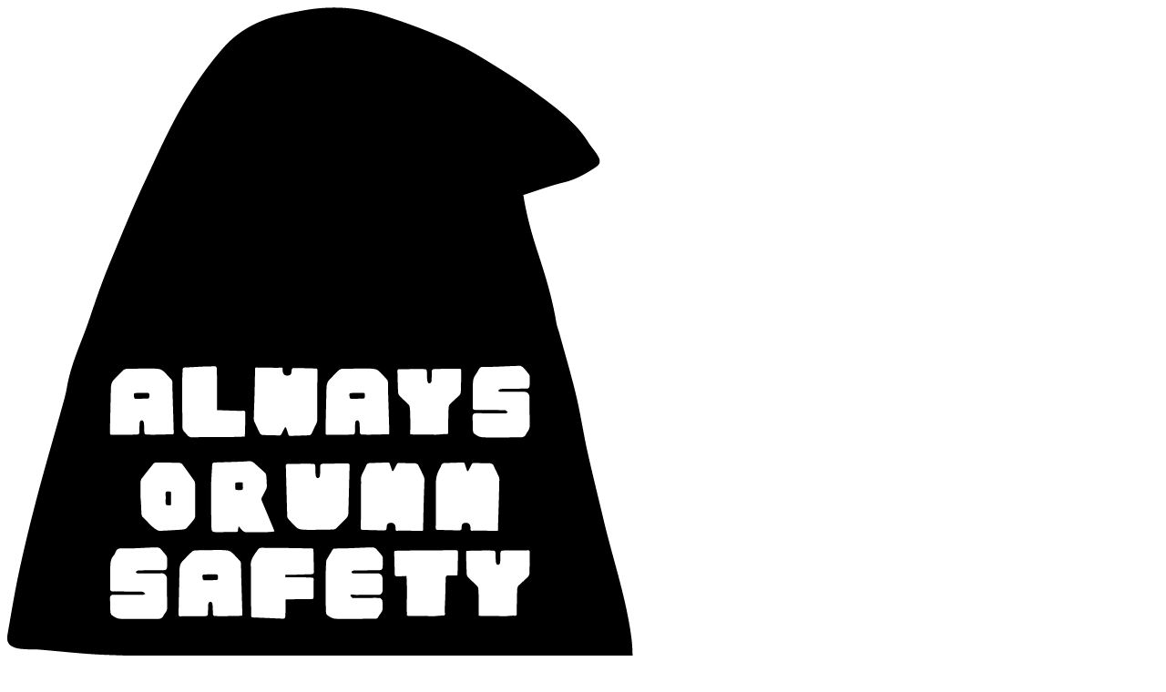

--- FILE ---
content_type: text/html;charset=UTF-8
request_url: https://orumm.com/productReview/100521/1200
body_size: 10327
content:





<!DOCTYPE html>
<html lang="ko">
<head>
    <meta http-equiv="X-UA-Compatible" id="X-UA-Compatible" content="IE=edge"/>


    




    



    <script src="https://ajax.googleapis.com/ajax/libs/webfont/1.5.6/webfont.js?v=01131215"></script>
    <script>WebFont.load({google:{families:['Asap:400','Josefin+Sans:700,600,300','Source+Code+Pro:700','Nanum+Gothic:400:korean','Karla:400']}});</script>
    <link rel='stylesheet' type='text/css' href='https://contents.sixshop.com/uploadedFiles/10555/css/designSetting1758768328667.css'>

    




    
    
        <meta id="metaTagViewport" name="viewport" content="width=device-width">
    


    
    
        <meta name="robots" content="All">
        <meta name="robots" content="index,follow">
    


<link rel="apple-touch-icon" href="https://contents.sixshop.com/uploadedFiles/10555/default/image_1511835755564.ico">
<link rel="apple-touch-icon-precomposed" href="https://contents.sixshop.com/uploadedFiles/10555/default/image_1511835755564.ico">

    
    
        <link rel="canonical" href="https://orumm.com/productReview/100521/1200">
    


    
    
    
    
    
        <title>ORUMM : Climbing lifestyle wear</title>
    


    
    
    
    
        <meta name="description" content="Always ORUMM Safety ! 클라이밍과 일상에서 편하게 입을 수 있는 의류를 생산하고 있는 브랜드입니다."/>
    
    


    
    
    
    
        <link rel="image_src" href="https://contents.sixshop.com/uploadedFiles/10555/default/image_1677562032829.jpg"/>
    
    


<!-- 페이스북 -->

    
    
        <meta property="og:url" content="https://orumm.com/productReview/100521/1200"/>
    


    
    
    
        <meta property="og:type" content="website"/>
    


    
    
    
    
    
        <meta property="og:title" content="ORUMM : Climbing lifestyle wear"/>
    


    
    
    
    
        <meta property="og:description" content="Always ORUMM Safety ! 클라이밍과 일상에서 편하게 입을 수 있는 의류를 생산하고 있는 브랜드입니다."/>
    
    


    
    
    
    
        <meta property="og:image" content="https://contents.sixshop.com/uploadedFiles/10555/default/image_1677562032829.jpg"/>
    
    



<!-- 트위터 -->

    
    
    
    
    
        <meta property="twitter:title" content="ORUMM : Climbing lifestyle wear"/>
    


    
    
    
    
        <meta name="twitter:description" content="Always ORUMM Safety ! 클라이밍과 일상에서 편하게 입을 수 있는 의류를 생산하고 있는 브랜드입니다."/>
    
    


    
    
    
    
        <meta name="twitter:image" content="https://contents.sixshop.com/uploadedFiles/10555/default/image_1677562032829.jpg"/>
    
    




    <link rel="icon" href="https://contents.sixshop.com/uploadedFiles/10555/default/image_1511835755564.ico"/>



    
    


    



    <!-- Sentry -->
    
    <!-- End Sentry -->

<script type="text/javascript" src="//static.nid.naver.com/js/naveridlogin_js_sdk_2.0.2.js"></script>
<script type="text/javascript" src="//code.jquery.com/jquery-1.11.3.min.js"></script>
<script>
    window.ss2 = {};
    window.ss2.setCookie = function (name, value, expireType, expireValue) {
        var todayDate = new Date();
        if (expireType == "date") {
            todayDate.setDate(todayDate.getDate() + expireValue);
        } else if (expireType == "hour") {
            todayDate.setHours(todayDate.getHours() + expireValue);
        } else {
            return;
        }
        document.cookie = name + "=" + escape(value) + "; path=/; expires=" + todayDate.toGMTString() + ";"
    };

    window.ss2.getCookie = function (name) {
        var nameOfCookie = name + "=";
        var x = 0;
        while (x <= document.cookie.length) {
            var y = (x + nameOfCookie.length);
            if (document.cookie.substring(x, y) == nameOfCookie) {
                var endOfCookie;
                if ((endOfCookie = document.cookie.indexOf(";", y)) == -1) {
                    endOfCookie = document.cookie.length;
                }
                return unescape(document.cookie.substring(y, endOfCookie));
            }
            x = document.cookie.indexOf(" ", x) + 1;
            if (x == 0) {
                break;
            }
        }
        return "";
    };
    window.ss2.reset_wcs_bt = function () {
        var wcs_bt_cookie = window.ss2.getCookie("wcs_bt");
        var wcs_bt_list = wcs_bt_cookie.split("|");
        var wcs_bt_last = wcs_bt_list[wcs_bt_list.length - 1];
        window.ss2.setCookie("wcs_bt", "wcs_bt_last", "date", 365 * 200);
    };
</script>


<!-- JSON-LD Markup -->

    
    
    
        <script type="application/ld+json">
        {
            "@context" : "http://schema.org",
            "@type" : "Product",
              "image": "https://contents.sixshop.com/thumbnails/uploadedFiles/10555/product/image_1578638914462_1500.jpg",
            "name": "[S] 해피퍼피맨 후디_그레이 (happy puppy men hoodie_grey)",
              "review": {
                "@type": "Review",
                "reviewRating": {
                      "@type": "Rating",
                      "ratingValue": "5"
                },
                "name": "[S] 해피퍼피맨 후디_그레이 (happy puppy men hoodie_grey) 후기",
                "datePublished": "2016-04-04",
                "reviewBody": "예쁘고 좋습니다.
자주 입을 듯 합니다.",
                "publisher": {
                      "@type": "Organization",
                      "name": "ORUMM"
                }
              }
        }




        </script>
    
    




    <script src="//developers.kakao.com/sdk/js/kakao.min.js"></script>
    
    <script>
        Kakao.init('2b2344c9b76b913b43e1989168c263dc');
    </script>




    
        <!-- Global site tag (gtag.js) - Google Analytics -->
        <script async src="https://www.googletagmanager.com/gtag/js?id=UA-76791736-1"></script>
    
    

    <script>
        window.dataLayer = window.dataLayer || [];

        function gtag() {
            dataLayer.push(arguments);
        }

        gtag('js', new Date());

        
        gtag('config', 'UA-76791736-1');
        
        
    </script>

    
        <script>
            var pageLink = "boardPostProduct";

            if (pageLink == "product") {
                /* Google Enhanced Ecommerce view_item Event*/
                gtag('event', 'view_item', {
                    "items": [{
                        "id": 'happypuppyhoodie_grey',
                        "name": '[S] 해피퍼피맨 후디_그레이 (happy puppy men hoodie_grey)',
                        "brand": '',
                        "price": '45000.0'
                    }]
                });
            } else if (pageLink == "order" || pageLink.indexOf("PaySuccess") != -1) {
                var contents = [];
                var i = 0;
                

                if (pageLink == "order") {
                    /* Google Enhanced Ecommerce begin_checkout Event*/
                    gtag('event', 'begin_checkout', {
                        "items": contents
                    });
                } else if (pageLink.indexOf("PaySuccess") != -1) {
                    /* Google Enhanced Ecommerce purchase Event*/
                    gtag('event', 'purchase', {
                        "transaction_id": "",
                        "value": "",
                        "currency": "",
                        "shipping": "",
                        "items": contents
                    });
                }
            }
        </script>
    
    



























<!-- facebookLogin -->















<!-- conversionTracking_naver -->

    <!-- 네이버 프리미엄 로그 분석기 스크립트 시작 -->
    
    <!-- 네이버 프리미엄 로그 분석기 스크립트 끝 -->




    
    <script type="text/javascript">
        window.ss2.reset_wcs_bt();
        var _NGUL = "wcs.naver.net/wcslog.js";
        var _NPR = location.protocol == "https:" ? "https://" + _NGUL : "http://" + _NGUL;
        document.writeln("<scr" + "ipt type='text/ja" + "vascript' src='" + _NPR + "'></scr" + "ipt>");
    </script>
    <script type="text/javascript">
        if (!wcs_add) var wcs_add = {};
        wcs_add["wa"] = "s_52e58abbb398";
        wcs.checkoutWhitelist = [document.domain,
            (document.domain.substring(0, 4) == "www." ? document.domain.substring(4) : "www." + document.domain)];
        var pureDomain = "https://orumm.com".replace("https://", "").replace("http://", "");
        pureDomain = pureDomain.indexOf("www.") == 0 ? pureDomain.replace("www.", "") : pureDomain;
        wcs.inflow(pureDomain);
        wcs_do();
    </script>


<!-- customCodehead -->


    



    
        
        
        
        
        
        
        
    









    

    <!-- js -->
    <script src="https://static.sixshop.com/resources/libs/ckeditor-4.12.1/ckeditor.js?v=01131215"></script>
    <script src="https://static.sixshop.com/resources/libs/js/jquery-1.12.4.min.js?v=01131215"></script>
    <script src="https://static.sixshop.com/resources/libs/ckeditor-4.12.1/adapters/jquery.js?v=01131215"></script>
    <script src="https://static.sixshop.com/resources/js/norequire/global.js?v=01131215"></script>
    <script src="https://static.sixshop.com/resources/libs/js/vimeo_player.js?v=01131215"></script>
    <script src="https://static.sixshop.com/resources/libs/js/sha256.min.js?v=01131215"></script>
    <script src="https://static.sixshop.com/resources/libs/js/lozad.min.js?v=01131215"></script>
    <script src="https://www.youtube.com/iframe_api"></script>

    <!-- require-js -->
    
        
            <link href="https://static.sixshop.com/resources/build/display-main-built.css?v=01131215"
                  rel="stylesheet" type="text/css"/>
            <script src="https://static.sixshop.com/resources/build/require-config.js?v=01131215"></script>
            <script data-main="https://static.sixshop.com/resources/build/display-main-built.js?v=01131215"
                    src="https://static.sixshop.com/resources/libs/require/require.js?v=01131215"></script>
        
        
    

    <link href="https://static.sixshop.com/resources/libs/sixshop-ico/style.css?v=01131215" rel="stylesheet"
          type="text/css"/>
    <link href="https://static.sixshop.com/resources/libs/swiper/css/swiper.min.css?v=01131215"
          rel="stylesheet" type="text/css"/>

    <!--[if lt IE 9]>
    <link rel="stylesheet" href="https://static.sixshop.com/resources/css/common/ie8.css?v=01131215"/>
    <![endif]-->
    <!--[If IE 9]>
    <link rel="stylesheet" href="https://static.sixshop.com/resources/css/common/ie9.css?v=01131215"/>
    <![endif]-->
</head>
<!--[if lt IE 9 ]>
<body class="display display-home display desktop  document-loading ie8 iOS">
<![endif]-->
<!--[if IE 9 ]>
<body class="display display-home display desktop  document-loading ie9 iOS">
<![endif]-->
<!--[if (gt IE 9)|!(IE)]><!-->
<body class="display display-home display desktop  document-loading iOS">
<!--<![endif]-->

<div id="searchOptimizeTextDiv"
     style="position:absolute !important; top:-999999px !important; left:-999999px !important"><h2>[S] 해피퍼피맨 후디_그레이 (happy puppy men hoodie_grey) 후기</h2>

<p>예쁘고 좋습니다.<br>자주 입을 듯 합니다.</p></div>



<div class="hide">
    <div id="data_div" data-memberNo="10555" data-id="" data-userName=""
         data-sitePlan="paidShoppingMall" data-ownerId=""
         data-device="desktop" data-locale="ko" data-currency="KRW"
         data-siteNo="10555" data-siteLink="orumm" data-siteName="ORUMM"
         data-siteKey="2025-09-25T11:45:29" data-pgType=""
         data-pageLink="boardPostProduct" data-pageNo="0"
         data-pageType="systemPage" data-indexPageLink="home"
         data-pageName=""
         data-sectionNo="" data-itemNo="" data-productType=""
         data-productSoldOut=""
         data-staticResourcePath="https://static.sixshop.com" data-staticResourcePathCss="https://static.sixshop.com"
         data-staticResourcePathJs="https://static.sixshop.com" data-staticResourcePathLibs="https://static.sixshop.com"
         data-staticResourcePathConents="//contents.sixshop.com" data-imgResourcePath="https://thumb.sixshop.kr"
         data-imgDirectResourcePath="https://contents.sixshop.com"
         data-group="display" data-nowPage="display-home"
         data-domainCheck="MEMBER_DOMAIN"
         data-nowSection="" data-result="" data-notice=""
         data-displayType="display"
         data-siteURI="/"
         data-customerNo="0" data-customerGrade=""
         data-customerGradeNo=""
         data-verifyInitializePassword=""
         data-shopProductNo="" data-shopOrderNo="" data-postNo=""
         data-boardNo="" data-postOrderNo=""
         data-gaTrackingId="" data-errorType=""
         data-siteDomainAddress="https://orumm.com" data-installedAddonNameList="[googleRecaptcha, naverPaymentType, popup, invoicePrintingService, passbook, facebookDynamicAds, restock, codeInjection, topBanner, kcpAuth, kakaoPlusFriend, floatingButton, alimtalkSms, promotionCode, daumShoppingHow, naverPay, point, discount, coupon, socialLogin, naverAnalytics, googleAnalytics, snsShare, sms]"
         data-facebookPixel="" data-googleAnalytics="UA-76791736-1"
         data-fbe_pixel_id=""
         data-googleTagManager="" data-googleAnalyticsVersion=""
         data-kakaoPixel="" data-channel=""
         data-boardProductReviewUse=""
         data-boardProductReviewPostPermission=""
         data-boardProductReviewCommentPermission=""
         data-boardProductQnaUse=""
         data-boardDisplayType="" data-boardProductNo="100521"
         data-postProductOrderNo="1200" data-postProductNo="2064941"
         data-boardProductType="review"
         data-blogPostShareUse="" data-blogPostNo="" data-orderType=""
         data-cartSize="0" data-cartPrice="0" data-buyKakaoCartNo=""
         data-buyNowCartNo=""
         data-snsShare_detail_info='{"snsBtnType":"iconAndText","selectSnsType":"sns_facebook,sns_twitter,sns_kakaoTalk,sns_kakaoStory,sns_naverBlog","selectSnsViewType":"shopProductShare"}'
         data-additionalDiscountType="" data-additionalDiscountRate=""
         data-additionalAccumulateRate=""
         data-kcpSiteCd="" data-introAdultAuthUse="" data-adultAuthUse=""
         data-socialLoginAuthUse=""
         data-personalInfoCollectionAgreement=""
         data-settingApiKeysKakaoJavaScript="2b2344c9b76b913b43e1989168c263dc"
         data-settingApiKeysKakaoRestApi="2f9e78119b5bd8dee710b06f515206e8"
         data-kakaoPlusFriendId=""
         data-returnUrl=""
         data-useGoogleRecaptcha="false"
         data-googleRecaptchaSiteKey=""
         data-googleRecaptchaHeightDesktop=""
         data-googleRecaptchaHeightMobile="">
    </div>
    
        <script>
            var normalGrade = {"gradeTitle":"일반"};
            var dataDIV = document.getElementById("data_div");
            dataDIV.setAttribute("data-normalGradeTitle", normalGrade.gradeTitle);
        </script>
    
</div>



<!--[if lt IE 9]>



<div id="ie8header">
    <div style="height:60px;">
    </div>
    <div class="banner-wrapper ie">
        <div class="content">
            <a class="logo ie">
            </a>
            <div class="info">
                <span class="useBoth">Internet Explorer의 오래된 버전을 사용하고 있습니다. 오래된 버전에서는 사이트가 정상적으로 표시되지 않습니다. 지금 업그레이드하세요.</span>
            </div>
            <a class="btn middle" style="background-color: transparent;border-color: #fff;color: #dd4035;"
               href="http://windows.microsoft.com/ko-kr/internet-explorer/download-ie" target="_blank">
                업그레이드하기
            </a>
        </div>
    </div>
</div>
<![endif]-->

<!-- body section -->

    
    




<div id="body"
     class="body device-desktop desktop systemPage pageLink-boardPostProduct snsBtnType-iconAndText hero-notUse   cartUse productSearchUse productSearchMobileNotUse customerMenuUse customerMenuMobileUse headerSnsUse productSearchType-mobile-icon productSearchType-icon customerMenuType-icon-snowman customerMenuType-mobile-icon cartType-icon cartType-mobile-icon-bag headerEnglishType-null entire-style-width-type-wide header-style-type-normal header-style-effect-type-fixedAtTop header-style-effect-mobile-type-fixedAtTop mobile-submenu-type-slide mobile-submenu-borderTop-notUse mobile-submenu-borderBottom-notUse hero-size-type-heightRelative hero-style-type-light hero-indexPage-height-type-fullScreen hero-otherPages-height-type-fullScreen hero-indexPage-height-mobile-type-fullScreen hero-otherPages-height-mobile-type-fullScreen hero-indexPage-ratio-type-3to1 hero-indexPage-ratio-mobile-type-3to1 hero-otherPages-ratio-type-3to1 hero-otherPages-ratio-mobile-type-3to1 logoImageWhenHeaderInHero-use hero-header-position-headerInHero hero-align-center hero-button-size-medium hero-button-mobile-size-medium hero-navi-type-pagination productList-width-type-wide productList-language-english productList-filter-style-type-select-pill productList-textPosition-underImg productList-filterPosition-top productList-imgMaskingType-rectangle productList-roundCornerType-all productList-filter-mobile-type-line-break productList-column-desktop-4 productList-column-mobile-2 productList-badge-type-rectangle productList-badge-align-centerBottom productList-hoverEffect-secondImg productListSlide-width-type-normal productListSlide-imgMaskingType-rectangle productListSlide-roundCornerType-all productListSlide-textPosition-underImg productListSlide-column-desktop-3 productListSlide-column-mobile-1 productListSlide-margin-use productListSlide-name-notUse productListSlide-hoverEffect-secondImg board-language-english board-lineup-width-type-normal board-grid-width-type-wide board-grid-hoverEffect-none board-title-align-center board-grid-column-desktop-3 board-grid-column-mobile-2 blog-post-title-align-center blog-language-english blogGrid-filterPosition-top blog-grid-width-type-wide blog-grid-hoverEffect-none blog-sidebar-notUse blog-sidebar-position-rightSide gallery-style-light customSection-width-type-wide button-type-normal button-size-medium button-mobile-size-medium button-shape-square moveTopBtn-type-icon-arrow1 moveTopBtn-shape-round moveTopBtn-weight-light moveTopBtn-border-notUse systemPage-productDetail-width-type-wide systemPage-productDetail-reviewQna-width-type-syncWithProductDetailBottomInfo systemPage-productDetail-relatedProduct-width-type-syncWithProductDetailBottomInfo systemPage-productDetail-buyButton-mobile-fixedPosition-use systemPage-productDetail-bottomInfo-mobile-fixedFontSize-use productDetail-mainImg-position-left productDetail-navigation-use customerMenuMobileUse sitePlan-paidShoppingMall logoImage-loaded logoImageWhenHeaderInHero-loaded document-loading"
     data-device="desktop" data-viewport="desktop">
    


<nav class="headerMenuList mobile slide-menu  site-element"
     data-itemType="header-menu">
    
    <div class="mobileSideMenu">
        <div class="headerLogoInMobileMenuWrapper">
            <a id="headerLogoInMobileMenu" class="bottom"
               href="/"
            >
                <p class="site-name" style="display:none;">ORUMM</p>
                
                    <img class="site-logo" src="//contents.sixshop.com/uploadedFiles/10555/default/image_1751852089166.png" alt="logo"/>
                
            </a>
        </div>
        <a id="headerCustomerInMobileMenu" class="bottom">
            <span class="headerCustomerContent" data-type="english">LOG IN</span>
            <span class="headerCustomerContent" data-type="korean">로그인</span>
            <div class="headerCustomerContent ico-user-border systemIcon systemIconWeight_normal"
                 data-type="icon"></div>
            <div class="headerCustomerContent ico-snowman-border systemIcon systemIconWeight_normal"
                 data-type="icon-snowman"></div>
        </a>
    </div>
    <div id="headerProductSearchInMobileMenu" class="header-productSearch-InMobileMenu bottom">
        <div class="headerProductSearchContent ico-search-border systemIcon systemIconWeight_normal"
             data-type="icon"></div>
        <form action="" onsubmit="return false;">
            <input type="search" onkeyup="require('v2/mall/util/common').goSearchResultPage(event)">
        </form>
    </div>
    <div class="site-division-background-mobile site-division-background-mobile-color"></div>
    <div class="site-division-background-mobile2"></div>

    <ul class="headerMenuListContents mobile">
        
            <li data-pageno="331296" class="menu-navi menu-main pageMenu"><a class="menu-name" alt="SHOP" href="/orumm_shop">SHOP</a><div class="menu-opener"></div><div class="subMenuNaviListDiv"><ul class="subMenuNaviList"></ul></div></li><li data-pageno="2102579" class="menu-navi menu-main pageMenu"><a class="menu-name" alt="OUTLET" href="/outlet">OUTLET</a><div class="menu-opener"></div><div class="subMenuNaviListDiv"><ul class="subMenuNaviList"></ul></div></li><li data-pageno="2649019" class="menu-navi menu-main folderMenu subMenu-exist"><a class="menu-name js-opener-working" alt="ARCHIVE">ARCHIVE</a><div class="menu-opener"></div><div class="subMenuNaviListDiv"><ul class="subMenuNaviList"><li data-pageno="2360644" class="menu-navi menu-sub pageMenu"><a class="menu-name" alt="OUR ORUMM" href="/our">OUR ORUMM</a><div class="menu-opener"></div></li><li data-pageno="262231" class="menu-navi menu-sub pageMenu"><a class="menu-name" alt="ORUMM" href="/blog">ORUMM</a><div class="menu-opener"></div></li></ul></div></li><li data-pageno="2649018" class="menu-navi menu-main folderMenu subMenu-exist"><a class="menu-name js-opener-working" alt="BRAND">BRAND</a><div class="menu-opener"></div><div class="subMenuNaviListDiv"><ul class="subMenuNaviList"><li data-pageno="161992" class="menu-navi menu-sub pageMenu"><a class="menu-name" alt="ABOUT" href="/about_contact">ABOUT</a><div class="menu-opener"></div></li><li data-pageno="161994" class="menu-navi menu-sub pageMenu"><a class="menu-name" alt="STOCKIST" href="/stocklist">STOCKIST</a><div class="menu-opener"></div></li><li data-pageno="1060795" class="menu-navi menu-sub pageMenu"><a class="menu-name" alt="FAQ" href="/faq">FAQ</a><div class="menu-opener"></div></li><li data-pageno="164582" class="menu-navi menu-sub boardProductQnaMenu"><a class="menu-name" alt="QA" href="/qna">Q&amp;A</a><div class="menu-opener"></div></li><li data-pageno="164581" class="menu-navi menu-sub boardProductReviewMenu"><a class="menu-name" alt="REVIEW" href="/review">REVIEW</a><div class="menu-opener"></div></li></ul></div></li>
        
    </ul>

    


<div class="headerSns mobile site-element" data-itemType="header-sns">
    



    
    
        <a id='headerSns-facebook' class='headerSns-icons userCustomIcon-icomoon-facebook' href='https://www.facebook.com/orumm0929/' data-originalLink='https://www.facebook.com/orumm0929/' target='_blank'><div data-i='icomoon-facebook' class='icomoon-facebook'></div></a><a id='headerSns-instagram' class='headerSns-icons userCustomIcon-icomoon-instagram' href='https://www.instagram.com/orumm/' data-originalLink='https://www.instagram.com/orumm/' target='_blank'><div data-i='icomoon-instagram' class='icomoon-instagram'></div></a><a id='headerSns-AmericanFlag' class='headerSns-icons userCustomIcon-icomoon-AmericanFlag' href='http://www.orumm.co.kr' data-originalLink='http://www.orumm.co.kr' target='_blank'><div data-i='icomoon-AmericanFlag' class='icomoon-AmericanFlag'></div></a>
    


</div>
</nav>

    <div class="container-background background-color"></div>
    <div class="container-background background-image"></div>

    

<div class="document-background">
    
</div>

    


<header id="siteHeader" class="siteHeader site-division  layout-type-normal-single-center1 layout-mobile-type-normal-center-right borderBottom-notUse headerMenuHamburgerBar-use">
    

    <div class="site-division-background header-background background-color"></div>
    <div class="site-division-background header-background background-image" style="display:none;"></div>

    


<div class="row row-main desktop">
    <div class="column header-left">
        
        
        
            


<div class="headerMenuList desktop site-element" data-itemType="header-menu">
    

    <ul class="headerMenuListContents desktop">
        
            <li data-pageno="331296" class="menu-navi menu-main pageMenu"><a class="menu-name" alt="SHOP" href="/orumm_shop">SHOP</a><div class="menu-opener"></div><div class="subMenuNaviListDiv"><ul class="subMenuNaviList"></ul></div></li><li data-pageno="2102579" class="menu-navi menu-main pageMenu"><a class="menu-name" alt="OUTLET" href="/outlet">OUTLET</a><div class="menu-opener"></div><div class="subMenuNaviListDiv"><ul class="subMenuNaviList"></ul></div></li><li data-pageno="2649019" class="menu-navi menu-main folderMenu subMenu-exist"><a class="menu-name js-opener-working" alt="ARCHIVE">ARCHIVE</a><div class="menu-opener"></div><div class="subMenuNaviListDiv"><ul class="subMenuNaviList"><li data-pageno="2360644" class="menu-navi menu-sub pageMenu"><a class="menu-name" alt="OUR ORUMM" href="/our">OUR ORUMM</a><div class="menu-opener"></div></li><li data-pageno="262231" class="menu-navi menu-sub pageMenu"><a class="menu-name" alt="ORUMM" href="/blog">ORUMM</a><div class="menu-opener"></div></li></ul></div></li><li data-pageno="2649018" class="menu-navi menu-main folderMenu subMenu-exist"><a class="menu-name js-opener-working" alt="BRAND">BRAND</a><div class="menu-opener"></div><div class="subMenuNaviListDiv"><ul class="subMenuNaviList"><li data-pageno="161992" class="menu-navi menu-sub pageMenu"><a class="menu-name" alt="ABOUT" href="/about_contact">ABOUT</a><div class="menu-opener"></div></li><li data-pageno="161994" class="menu-navi menu-sub pageMenu"><a class="menu-name" alt="STOCKIST" href="/stocklist">STOCKIST</a><div class="menu-opener"></div></li><li data-pageno="1060795" class="menu-navi menu-sub pageMenu"><a class="menu-name" alt="FAQ" href="/faq">FAQ</a><div class="menu-opener"></div></li><li data-pageno="164582" class="menu-navi menu-sub boardProductQnaMenu"><a class="menu-name" alt="QA" href="/qna">Q&amp;A</a><div class="menu-opener"></div></li><li data-pageno="164581" class="menu-navi menu-sub boardProductReviewMenu"><a class="menu-name" alt="REVIEW" href="/review">REVIEW</a><div class="menu-opener"></div></li></ul></div></li>
        
    </ul>
</div>
        
        
        
    </div>
    <div class="column header-center">
        
            



    
    
        <a href="/" id="headerLogo" class="headerLogo desktop site-element" data-itemType="logo">
    
    


<p class="site-name">ORUMM</p>

    <img class="site-logo" src="//contents.sixshop.com/uploadedFiles/10555/default/image_1751852089166.png" alt="logo"/>


    <img class="site-logoImageWhenHeaderInHero" src="//contents.sixshop.com/uploadedFiles/10555/default/image_1751852079436.png" alt="logo"/>

</a>
        
        
        
        
    </div>
    <div class="column header-right">
        
        
        
            


<div id="headerCartAndCustomer" class="headerCartAndCustomer desktop site-element" data-itemType="cartAndCustomer">
    
    <a id="headerProductSearch" class="headerProductSearch desktop site-element-child">
        <div class="search-input-box">
            <div class="searchIcon ico-search-border systemIcon systemIconWeight_normal"
                 data-type="icon"></div>
            <form class="headerSearchBar" action="" onsubmit="return false;">
                <input type="search" onkeyup="require('v2/mall/util/common').goSearchResultPage(event)">
            </form>
        </div>
        <span class="headerProductSearchContent" data-type="english">Search</span>
        <span class="headerProductSearchContent" data-type="korean">검색</span>
        <div class="headerProductSearchContent ico-search-border systemIcon systemIconWeight_normal"
             data-type="icon"></div>
    </a><a id="headerCustomer" class="headerCustomer desktop site-element-child">
    <span class="headerCustomerContent" data-type="english">Log In</span>
    <span class="headerCustomerContent" data-type="korean">로그인</span>
    <div class="headerCustomerContent ico-user-border systemIcon systemIconWeight_normal"
         data-type="icon"></div>
    <div class="headerCustomerContent ico-snowman-border systemIcon systemIconWeight_normal"
         data-type="icon-snowman"></div>
    <div id="headerCustomerSpeechBubble" class="hide"></div>
</a><a id="headerCart" class="headerCart desktop site-element-child">
    <span class="headerCartContent" data-type="english">Cart</span>
    <span class="headerCartContent" data-type="korean">장바구니</span>
    <div class="headerCartContent ico-cart-border systemIcon systemIconWeight_normal"
         data-type="icon"></div>
    <div class="headerCartContent ico-bag-border systemIcon systemIconWeight_normal"
         data-type="icon-bag"></div>
</a>
</div>

        
        
            


<div id="headerSns" class="headerSns desktop site-element" data-itemType="header-sns">
    



    
    
        <a id='headerSns-facebook' class='headerSns-icons userCustomIcon-icomoon-facebook' href='https://www.facebook.com/orumm0929/' data-originalLink='https://www.facebook.com/orumm0929/' target='_blank'><div data-i='icomoon-facebook' class='icomoon-facebook'></div></a><a id='headerSns-instagram' class='headerSns-icons userCustomIcon-icomoon-instagram' href='https://www.instagram.com/orumm/' data-originalLink='https://www.instagram.com/orumm/' target='_blank'><div data-i='icomoon-instagram' class='icomoon-instagram'></div></a><a id='headerSns-AmericanFlag' class='headerSns-icons userCustomIcon-icomoon-AmericanFlag' href='http://www.orumm.co.kr' data-originalLink='http://www.orumm.co.kr' target='_blank'><div data-i='icomoon-AmericanFlag' class='icomoon-AmericanFlag'></div></a>
    


</div>
        
        
            <div id="headerMenuHamburgerBar" class="headerMenuHamburgerBar site-element" data-itemType="header-menu">
                
                <div class="ico-menu-border systemIcon menuIcon systemIconWeight_normal"></div>
            </div>
        
    </div>
</div>
<div class="row row-main mobile">
    <div class="column header-left">
        
        
        
            


<div id="headerCartAndCustomer" class="headerCartAndCustomer mobile site-element" data-itemType="cartAndCustomer">
    
    <a id="headerProductSearch" class="headerProductSearch mobile site-element-child">
        <div class="headerProductSearchContent ico-search-border systemIcon systemIconWeight_normal"
             data-type="icon"></div>
    </a><a id="headerCustomer" class="headerCustomer mobile site-element-child">
    <div class="headerCustomerContent ico-user-border systemIcon systemIconWeight_normal"
         data-type="icon"></div>
    <div class="headerCustomerContent ico-snowman-border systemIcon systemIconWeight_normal"
         data-type="icon-snowman"></div>
    <div id="headerCustomerMobileSpeechBubble" class="hide"></div>
</a><a id="headerCart" class="headerCart mobile site-element-child">
    <div class="headerCartContent ico-cart-border systemIcon systemIconWeight_normal"
         data-type="icon"></div>
    <div class="headerCartContent ico-bag-border systemIcon systemIconWeight_normal"
         data-type="icon-bag"></div>
</a>
</div>
        
    </div>
    <div class="column header-center">
        
            



    
    
        <a href="/" id="headerLogo" class="headerLogo mobile site-element" data-itemType="logo">
    
    


<p class="site-name">ORUMM</p>

    <img class="site-logo" src="//contents.sixshop.com/uploadedFiles/10555/default/image_1751852089166.png" alt="logo"/>


    <img class="site-logoImageWhenHeaderInHero" src="//contents.sixshop.com/uploadedFiles/10555/default/image_1751852079436.png" alt="logo"/>

</a>
        
    </div>
    <div class="column header-right">
        
        
            <div id="headerMenuHamburgerBar" class="headerMenuHamburgerBar site-element">
                <div class="ico-menu-border systemIcon menuIcon systemIconWeight_normal"></div>
            </div>
        
    </div>
</div>
<div class="row row-search mobile">
    <div class="searchIcon ico-search-border systemIcon systemIconWeight_normal"
         data-type="icon"></div>
    <form class="headerSearchBar" action="" onsubmit="return false;">
        <input type="search" onkeyup="require('v2/mall/util/common').goSearchResultPage(event)" placeholder=
        검색>
    </form>
    <div class="closeSearchBar-btn icomoon-ic-close-small-border systemIcon systemIconWeight_normal"></div>
</div>

</header>

<div class="site-header-content-group">
    <div id="siteHeader" class="siteHeader site-division  layout-type-normal-single-center1 layout-mobile-type-normal-center-right borderBottom-notUse headerMenuHamburgerBar-use placeholder">
        


<div class="row row-main desktop">
    <div class="column header-left">
        
        
        
            


<div class="headerMenuList desktop site-element" data-itemType="header-menu">
    

    <ul class="headerMenuListContents desktop">
        
            <li data-pageno="331296" class="menu-navi menu-main pageMenu"><a class="menu-name" alt="SHOP" href="/orumm_shop">SHOP</a><div class="menu-opener"></div><div class="subMenuNaviListDiv"><ul class="subMenuNaviList"></ul></div></li><li data-pageno="2102579" class="menu-navi menu-main pageMenu"><a class="menu-name" alt="OUTLET" href="/outlet">OUTLET</a><div class="menu-opener"></div><div class="subMenuNaviListDiv"><ul class="subMenuNaviList"></ul></div></li><li data-pageno="2649019" class="menu-navi menu-main folderMenu subMenu-exist"><a class="menu-name js-opener-working" alt="ARCHIVE">ARCHIVE</a><div class="menu-opener"></div><div class="subMenuNaviListDiv"><ul class="subMenuNaviList"><li data-pageno="2360644" class="menu-navi menu-sub pageMenu"><a class="menu-name" alt="OUR ORUMM" href="/our">OUR ORUMM</a><div class="menu-opener"></div></li><li data-pageno="262231" class="menu-navi menu-sub pageMenu"><a class="menu-name" alt="ORUMM" href="/blog">ORUMM</a><div class="menu-opener"></div></li></ul></div></li><li data-pageno="2649018" class="menu-navi menu-main folderMenu subMenu-exist"><a class="menu-name js-opener-working" alt="BRAND">BRAND</a><div class="menu-opener"></div><div class="subMenuNaviListDiv"><ul class="subMenuNaviList"><li data-pageno="161992" class="menu-navi menu-sub pageMenu"><a class="menu-name" alt="ABOUT" href="/about_contact">ABOUT</a><div class="menu-opener"></div></li><li data-pageno="161994" class="menu-navi menu-sub pageMenu"><a class="menu-name" alt="STOCKIST" href="/stocklist">STOCKIST</a><div class="menu-opener"></div></li><li data-pageno="1060795" class="menu-navi menu-sub pageMenu"><a class="menu-name" alt="FAQ" href="/faq">FAQ</a><div class="menu-opener"></div></li><li data-pageno="164582" class="menu-navi menu-sub boardProductQnaMenu"><a class="menu-name" alt="QA" href="/qna">Q&amp;A</a><div class="menu-opener"></div></li><li data-pageno="164581" class="menu-navi menu-sub boardProductReviewMenu"><a class="menu-name" alt="REVIEW" href="/review">REVIEW</a><div class="menu-opener"></div></li></ul></div></li>
        
    </ul>
</div>
        
        
        
    </div>
    <div class="column header-center">
        
            



    
    
        <a href="/" id="headerLogo" class="headerLogo desktop site-element" data-itemType="logo">
    
    


<p class="site-name">ORUMM</p>

    <img class="site-logo" src="//contents.sixshop.com/uploadedFiles/10555/default/image_1751852089166.png" alt="logo"/>


    <img class="site-logoImageWhenHeaderInHero" src="//contents.sixshop.com/uploadedFiles/10555/default/image_1751852079436.png" alt="logo"/>

</a>
        
        
        
        
    </div>
    <div class="column header-right">
        
        
        
            


<div id="headerCartAndCustomer" class="headerCartAndCustomer desktop site-element" data-itemType="cartAndCustomer">
    
    <a id="headerProductSearch" class="headerProductSearch desktop site-element-child">
        <div class="search-input-box">
            <div class="searchIcon ico-search-border systemIcon systemIconWeight_normal"
                 data-type="icon"></div>
            <form class="headerSearchBar" action="" onsubmit="return false;">
                <input type="search" onkeyup="require('v2/mall/util/common').goSearchResultPage(event)">
            </form>
        </div>
        <span class="headerProductSearchContent" data-type="english">Search</span>
        <span class="headerProductSearchContent" data-type="korean">검색</span>
        <div class="headerProductSearchContent ico-search-border systemIcon systemIconWeight_normal"
             data-type="icon"></div>
    </a><a id="headerCustomer" class="headerCustomer desktop site-element-child">
    <span class="headerCustomerContent" data-type="english">Log In</span>
    <span class="headerCustomerContent" data-type="korean">로그인</span>
    <div class="headerCustomerContent ico-user-border systemIcon systemIconWeight_normal"
         data-type="icon"></div>
    <div class="headerCustomerContent ico-snowman-border systemIcon systemIconWeight_normal"
         data-type="icon-snowman"></div>
    <div id="headerCustomerSpeechBubble" class="hide"></div>
</a><a id="headerCart" class="headerCart desktop site-element-child">
    <span class="headerCartContent" data-type="english">Cart</span>
    <span class="headerCartContent" data-type="korean">장바구니</span>
    <div class="headerCartContent ico-cart-border systemIcon systemIconWeight_normal"
         data-type="icon"></div>
    <div class="headerCartContent ico-bag-border systemIcon systemIconWeight_normal"
         data-type="icon-bag"></div>
</a>
</div>

        
        
            


<div id="headerSns" class="headerSns desktop site-element" data-itemType="header-sns">
    



    
    
        <a id='headerSns-facebook' class='headerSns-icons userCustomIcon-icomoon-facebook' href='https://www.facebook.com/orumm0929/' data-originalLink='https://www.facebook.com/orumm0929/' target='_blank'><div data-i='icomoon-facebook' class='icomoon-facebook'></div></a><a id='headerSns-instagram' class='headerSns-icons userCustomIcon-icomoon-instagram' href='https://www.instagram.com/orumm/' data-originalLink='https://www.instagram.com/orumm/' target='_blank'><div data-i='icomoon-instagram' class='icomoon-instagram'></div></a><a id='headerSns-AmericanFlag' class='headerSns-icons userCustomIcon-icomoon-AmericanFlag' href='http://www.orumm.co.kr' data-originalLink='http://www.orumm.co.kr' target='_blank'><div data-i='icomoon-AmericanFlag' class='icomoon-AmericanFlag'></div></a>
    


</div>
        
        
            <div id="headerMenuHamburgerBar" class="headerMenuHamburgerBar site-element" data-itemType="header-menu">
                
                <div class="ico-menu-border systemIcon menuIcon systemIconWeight_normal"></div>
            </div>
        
    </div>
</div>
<div class="row row-main mobile">
    <div class="column header-left">
        
        
        
            


<div id="headerCartAndCustomer" class="headerCartAndCustomer mobile site-element" data-itemType="cartAndCustomer">
    
    <a id="headerProductSearch" class="headerProductSearch mobile site-element-child">
        <div class="headerProductSearchContent ico-search-border systemIcon systemIconWeight_normal"
             data-type="icon"></div>
    </a><a id="headerCustomer" class="headerCustomer mobile site-element-child">
    <div class="headerCustomerContent ico-user-border systemIcon systemIconWeight_normal"
         data-type="icon"></div>
    <div class="headerCustomerContent ico-snowman-border systemIcon systemIconWeight_normal"
         data-type="icon-snowman"></div>
    <div id="headerCustomerMobileSpeechBubble" class="hide"></div>
</a><a id="headerCart" class="headerCart mobile site-element-child">
    <div class="headerCartContent ico-cart-border systemIcon systemIconWeight_normal"
         data-type="icon"></div>
    <div class="headerCartContent ico-bag-border systemIcon systemIconWeight_normal"
         data-type="icon-bag"></div>
</a>
</div>
        
    </div>
    <div class="column header-center">
        
            



    
    
        <a href="/" id="headerLogo" class="headerLogo mobile site-element" data-itemType="logo">
    
    


<p class="site-name">ORUMM</p>

    <img class="site-logo" src="//contents.sixshop.com/uploadedFiles/10555/default/image_1751852089166.png" alt="logo"/>


    <img class="site-logoImageWhenHeaderInHero" src="//contents.sixshop.com/uploadedFiles/10555/default/image_1751852079436.png" alt="logo"/>

</a>
        
    </div>
    <div class="column header-right">
        
        
            <div id="headerMenuHamburgerBar" class="headerMenuHamburgerBar site-element">
                <div class="ico-menu-border systemIcon menuIcon systemIconWeight_normal"></div>
            </div>
        
    </div>
</div>
<div class="row row-search mobile">
    <div class="searchIcon ico-search-border systemIcon systemIconWeight_normal"
         data-type="icon"></div>
    <form class="headerSearchBar" action="" onsubmit="return false;">
        <input type="search" onkeyup="require('v2/mall/util/common').goSearchResultPage(event)" placeholder=
        검색>
    </form>
    <div class="closeSearchBar-btn icomoon-ic-close-small-border systemIcon systemIconWeight_normal"></div>
</div>

    </div>
    
</div>


    <div id="displayCanvas" class="desktop" data-viewport="desktop">
        
            
            
            
            
            
            
            
            
            
            
            
            
            
            
                


<head>
    
</head>

<div class="boardPost-wrapper viewPost">
    <div class="btn-wrapper top designSettingElement text-body text-assi">
        <div id="modifyPost" class="text-btn hide">
            Edit
        </div>
        <div id="deletePost" class="text-btn hide">
            Delete
        </div>
    </div>
    <div class="postHead field">
        <div class="text-wrapper">
            <div id="postProductTitle" class="designSettingElement text-title">
            </div>
            <div id="postProductReviewRating" class="reviewRating designSettingElement text-title"></div>
            <div id="postProductProductNameWrapper" class="designSettingElement text-body text-assi">
                <span id="postProductProductName"></span>
            </div>
            <div id="postInfo" class="designSettingElement text-body text-assi">
                <span id="postProductWriter"></span>
                <span id="postProductCreatedDate"></span>
            </div>
        </div>
    </div>
    <div id="postProductContent" data-imageType="postImage"
         class="designSettingElement text-body postContent ckeditor-content">
    </div>
    <div id="postProductContentImage" class="hide clearfix">
    </div>
    <div class="postFoot designSettingElement text-body">
        <div id="postCommentProductCount" class="hide postCommentCount">
        </div>
        <div id="postCommentProductWriteDiv" class="hide postCommentWriteDiv">
            <label for="commentWriter" class="title writer">글쓴이</label>
            <input type="text" id="commentWriter" name="commentWriter" class="designSettingElement shape">
            <label for="commentProductContent" class="title content">내용</label>
            <div class="postWriteCommentInput designSettingElement shape">
                <textarea class="i-b middle" id="commentProductContent" name="content"></textarea>
                <button class="designSettingElement button" id="savePostCommentProduct">Comment</button>
            </div>
        </div>
        <div id="postCommentProductList" class="hide postCommentList">
        </div>
    </div>
    <div class="btn-wrapper bottom hide">
        <div id="btn_goBoardProductPage" class="text-btn designSettingElement text-body">
            <div class="icomoon-left"></div>
            <span>Return To List</span>
        </div>
    </div>
</div>


            
            
            
            
            
            
            
            
            
            
            
            
            
            
        
        
    </div>

    <div class="hide">
        




    <div id="snsShareBtnListWrapper">
        <div id="snsShareBtnList" data-snsViewType="boardPostProduct">
            
                <div class="snsShareBtn" data-snsType="facebook">
                    <div data-i="icomoon-facebook" class="snsShare-icon icomoon-facebook-outline-roundedSquare"></div>
                    <span class="snsShare-name" data-name-kr="페이스북" data-name-en="Facebook">페이스북</span>
                </div>
            
            
                <div class="snsShareBtn" data-snsType="kakaoTalk">
                    <div data-i="icomoon-kakaoTalk" class="snsShare-icon icomoon-kakaoTalk-outline-roundedSquare"></div>
                    <span class="snsShare-name" data-name-kr="카카오톡" data-name-en="Kakaotalk">카카오톡</span>
                </div>
            
            
                <div class="snsShareBtn" data-snsType="naverBlog">
                    <div data-i="icomoon-naverBlog" class="snsShare-icon icomoon-naverBlog-outline-roundedSquare"></div>
                    <span class="snsShare-name" data-name-kr="네이버 블로그" data-name-en="Naver Blog">네이버 블로그</span>
                </div>
            
            
            
                
                
        </div>
    </div>

 
    </div>
    


<footer>
    
    <div id="siteFooter" class="site-division  layout-type-align-center1 borderTop-notUse">
        

        <div class="site-division-background footer-background background-color"></div>
        <div class="site-division-background footer-background background-image" style="display:none;"></div>

        <div class="row row-main">
            <div class="column footer-left align-left">

            </div>
            <div class="column footer-center align-center">
                <ul id="footerMenuList" class="site-element" data-itemType="footer-menu">
                    
                </ul>
                <div id="footerSystemMenuList" class="site-element" style="z-index:0;">
                    <div id="footerMenuNaviPolicy" class="menu-navi">
                        <a class="menu-name" href="/policy">이용약관</a>
                    </div>
                    <div id="footerMenuNaviPravicy" class="menu-navi">
                        <a class="menu-name" href="/privacy">개인정보처리방침</a>
                    </div>
                    <div id="footerMenuNaviCheckCompanyInfoLinkAddress" class="menu-navi hide">
                        <a class="menu-name">사업자정보확인</a>
                    </div>
                </div>
                <div id="footerSns" class="site-element" data-itemType="footer-sns">
                    
                        
                        
                            <a id='footerSns-telephone' class='footerSns-icons userCustomIcon-icomoon-telephone' href='tel:07044530525' data-originalLink='tel:07044530525'><div data-i='icomoon-telephone' class='icomoon-telephone'></div></a><a id='footerSns-email' class='footerSns-icons userCustomIcon-icomoon-email' href='mailto:orumm0929@gmail.com' data-originalLink='mailto:orumm0929@gmail.com'><div data-i='icomoon-email' class='icomoon-email'></div></a><a id='footerSns-facebook' class='footerSns-icons userCustomIcon-icomoon-facebook' href='https://www.facebook.com/orumm0929/' data-originalLink='https://www.facebook.com/orumm0929/' target='_blank'><div data-i='icomoon-facebook' class='icomoon-facebook'></div></a><a id='footerSns-instagram' class='footerSns-icons userCustomIcon-icomoon-instagram' href='https://www.instagram.com/orumm/' data-originalLink='https://www.instagram.com/orumm/' target='_blank'><div data-i='icomoon-instagram' class='icomoon-instagram'></div></a><a id='footerSns-blog' class='footerSns-icons userCustomIcon-icomoon-blog' href='http://www.orumm.com/blog' data-originalLink='http://www.orumm.com/blog' target='_blank'><div data-i='icomoon-blog' class='icomoon-blog'></div></a><a id='footerSns-kakaoYellowId' class='footerSns-icons userCustomIcon-icomoon-kakaoYellowId' href='http://pf.kakao.com/_Aexcwxl' data-originalLink='http://pf.kakao.com/_Aexcwxl' target='_blank'><div data-i='icomoon-kakaoYellowId' class='icomoon-kakaoYellowId'></div></a>
                        
                    
                </div>
                <div id="footerCompanyInfo" class="site-element" data-itemType="company-info">
                    
                    <p id="memberCompanyInfo1stRaw">상호: 오름웍스 (ORUMMWORKS) | 대표: 최지실 | 개인정보관리책임자: 최지실 | 전화: 070-4453-0525 | 이메일: info@orumm.com </p>
                    <p id="memberCompanyInfo2ndRaw">주소: 강원특별자치도 속초시 밤골3길 38, 2층 | 사업자등록번호: <span id='bizRegNo'>847-63-00063</span> | 통신판매: <span id='onlineShopNumber'>2025-강원속초-0081</span><span id='hostingProvider'> | 호스팅제공자: (주)식스샵</span> </p>
                </div>
                
                    <div id="footerEscrow" class="site-element hide" style="z-index:0;"
                         data-pgType="toss"
                         data-merchantId="SS_orummiv3w3">
                    </div>
                
                <div id="footerCopyright" class="site-element hide" data-itemType="footer-copyright">
                    
                    <div id="footerCopyright-text" class="footerCopyright-text"></div>
                </div>
            </div>
            <div class="column footer-right align-right">
            </div>
        </div>
    </div>
</footer>

    


<div id="onePageNavigationDiv">
    <div id="onePageNavigation">
    </div>
</div>
    


<div id="topButtonArea" class="site-division">
    
    <div id="topButton">
        <span class="topButtonIcon icomoon-backToTop-textKor-bold" data-type="korean"></span>
        <span class="topButtonIcon icomoon-backToTop-textEng-bold" data-type="english"></span>
        <span class="topButtonIcon icomoon-backToTop-arrow1-bold" data-type="icon-arrow1"></span>
        <span class="topButtonIcon icomoon-backToTop-arrow2-bold" data-type="icon-arrow2"></span>
        <span class="topButtonIcon icomoon-backToTop-arrow3-bold" data-type="icon-arrow3"></span>
        <span class="topButtonIcon icomoon-backToTop-textArrow-bold" data-type="iconAndEnglish"></span>
        <span class="topButtonIcon icomoon-backToTop-textKor-normal" data-type="korean"></span>
        <span class="topButtonIcon icomoon-backToTop-textEng-normal" data-type="english"></span>
        <span class="topButtonIcon icomoon-backToTop-arrow1-normal" data-type="icon-arrow1"></span>
        <span class="topButtonIcon icomoon-backToTop-arrow2-normal" data-type="icon-arrow2"></span>
        <span class="topButtonIcon icomoon-backToTop-arrow3-normal" data-type="icon-arrow3"></span>
        <span class="topButtonIcon icomoon-backToTop-textArrow-normal" data-type="iconAndEnglish"></span>
        <span class="topButtonIcon icomoon-backToTop-textKor-thin" data-type="korean"></span>
        <span class="topButtonIcon icomoon-backToTop-textEng-thin" data-type="english"></span>
        <span class="topButtonIcon icomoon-backToTop-arrow1-thin" data-type="icon-arrow1"></span>
        <span class="topButtonIcon icomoon-backToTop-arrow2-thin" data-type="icon-arrow2"></span>
        <span class="topButtonIcon icomoon-backToTop-arrow3-thin" data-type="icon-arrow3"></span>
        <span class="topButtonIcon icomoon-backToTop-textArrow-thin" data-type="iconAndEnglish"></span>
    </div>
</div>
    

<div id="addToCartAtProductList" class="hide">
    <div id="addToCartAtProductListBg"></div>
    <div id="addToCartAtProductListElem">
        <div id="addToCartHeader">
            <span id="addToCartHeaderTitle"></span>
            <i id="addToCartDialogClose" class="designSettingElement text-assi icomoon-ic-close-small"></i>
        </div>
        <div id="addToCartBody"></div>
        <div class="scrollbar-inner">
            <div id="addToCartContent"></div>
        </div>
        <div id="addToCartFooter"></div>
    </div>
</div>
    
        


<div id="floatingButton" class="floatingButton hide">
    <div class="floatingButtonImg-wrapper">
        <img id="floatingButtonImg" src="" alt="floating-button-img">
    </div>
</div>

<script>
    var doitFloatingButton;
    var init_showFloatingButton = function () {
        try {
            require("v2/mall/service/addon").floatingButton.show('');
            clearInterval(doitFloatingButton);
        } catch (e) {

        }
    };
    doitFloatingButton = setInterval(init_showFloatingButton, 100);
</script>


    <div id="kakaoPlusFriend-chat-button"></div>
    <script type='text/javascript'>
        var title = 'question' || "consult";
        var size = 'small' || "small";
        var color = 'mono' || "yellow";
        Kakao.PlusFriend.createChatButton({
            container: '#kakaoPlusFriend-chat-button',
            plusFriendId: '_Aexcwxl',
            title: title,
            size: size,
            color: color,
            shape: 'pc',
            supportMultipleDensities: true
        });
    </script>
    <style>
        #body div#kakaoPlusFriend-chat-button {
            right: 24px;
            bottom: 60px;
        }

        @media screen and (max-width: 640px) {
            #body div#kakaoPlusFriend-chat-button {
                right: 16px;
                bottom: 24px;
            }
        }
    </style>

    
</div>











<div id="lightbox" class="lightbox hide">
    <div id="closeBoxList" class="icon icon-close" onclick="require('v2/mall/util/lightbox').close()"></div>
</div>




<!-- body section -->







<!-- customCodebody -->

    



    
        
        
        
        
        
        
        
    




<!-- Google+ -->

<!-- End Google+ -->


<!-- Channel Plugin Scripts -->

<!-- End Channel Plugin -->

<!-- kcp auth -->

<!-- End kcp auth -->

<script>
    var withdrawnMessage = getQueryVariable('cookieMessage');
    if (withdrawnMessage && withdrawnMessage !== '') {
        withdrawnMessage = withdrawnMessage.split("+").join(" ");
        alert(withdrawnMessage);
    }

    function getQueryVariable(variable) {
        var query = window.location.search.substring(1);
        var vars = query.split('&');
        for (var i = 0; i < vars.length; i++) {
            var pair = vars[i].split('=');
            if (decodeURIComponent(pair[0]) === variable) {
                window.history.replaceState({}, '', window.location.pathname);
                return decodeURIComponent(pair[1]);
            }
        }
    }
</script>
</body>
</html>
